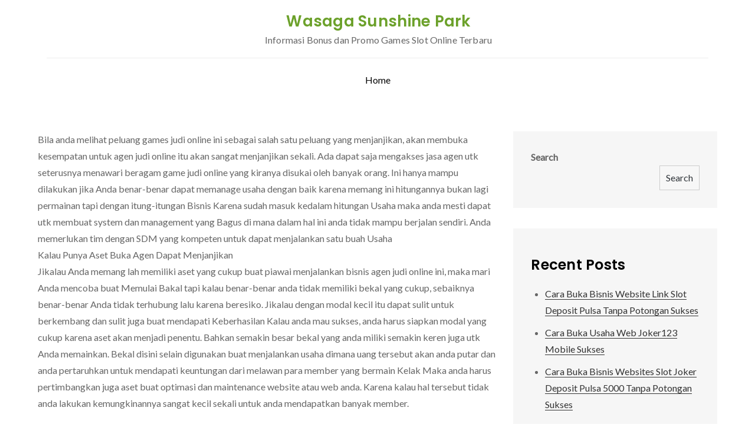

--- FILE ---
content_type: text/html; charset=UTF-8
request_url: https://wasagasunshinepark.com/cara-buka-business-situs-deposit-slot-pakai-pulsa-telkomsel-sukses/
body_size: 8564
content:
<!DOCTYPE html> <html lang="en-US"><head>
	<meta charset="UTF-8">
	<meta name="viewport" content="width=device-width, initial-scale=1">
	<link rel="profile" href="https://gmpg.org/xfn/11">
	
<title>Cara Buka Business Situs Deposit Slot Pakai Pulsa Telkomsel Sukses &#8211; Wasaga Sunshine Park</title>
<meta name='robots' content='max-image-preview:large' />
<link rel='dns-prefetch' href='//fonts.googleapis.com' />
<link rel='dns-prefetch' href='//s.w.org' />
<link rel="alternate" type="application/rss+xml" title="Wasaga Sunshine Park &raquo; Feed" href="https://wasagasunshinepark.com/feed/" />
<link rel="alternate" type="application/rss+xml" title="Wasaga Sunshine Park &raquo; Comments Feed" href="https://wasagasunshinepark.com/comments/feed/" />
<script type="text/javascript">
window._wpemojiSettings = {"baseUrl":"https:\/\/s.w.org\/images\/core\/emoji\/13.1.0\/72x72\/","ext":".png","svgUrl":"https:\/\/s.w.org\/images\/core\/emoji\/13.1.0\/svg\/","svgExt":".svg","source":{"concatemoji":"https:\/\/wasagasunshinepark.com\/wp-includes\/js\/wp-emoji-release.min.js?ver=5.9.12"}};
/*! This file is auto-generated */
!function(e,a,t){var n,r,o,i=a.createElement("canvas"),p=i.getContext&&i.getContext("2d");function s(e,t){var a=String.fromCharCode;p.clearRect(0,0,i.width,i.height),p.fillText(a.apply(this,e),0,0);e=i.toDataURL();return p.clearRect(0,0,i.width,i.height),p.fillText(a.apply(this,t),0,0),e===i.toDataURL()}function c(e){var t=a.createElement("script");t.src=e,t.defer=t.type="text/javascript",a.getElementsByTagName("head")[0].appendChild(t)}for(o=Array("flag","emoji"),t.supports={everything:!0,everythingExceptFlag:!0},r=0;r<o.length;r++)t.supports[o[r]]=function(e){if(!p||!p.fillText)return!1;switch(p.textBaseline="top",p.font="600 32px Arial",e){case"flag":return s([127987,65039,8205,9895,65039],[127987,65039,8203,9895,65039])?!1:!s([55356,56826,55356,56819],[55356,56826,8203,55356,56819])&&!s([55356,57332,56128,56423,56128,56418,56128,56421,56128,56430,56128,56423,56128,56447],[55356,57332,8203,56128,56423,8203,56128,56418,8203,56128,56421,8203,56128,56430,8203,56128,56423,8203,56128,56447]);case"emoji":return!s([10084,65039,8205,55357,56613],[10084,65039,8203,55357,56613])}return!1}(o[r]),t.supports.everything=t.supports.everything&&t.supports[o[r]],"flag"!==o[r]&&(t.supports.everythingExceptFlag=t.supports.everythingExceptFlag&&t.supports[o[r]]);t.supports.everythingExceptFlag=t.supports.everythingExceptFlag&&!t.supports.flag,t.DOMReady=!1,t.readyCallback=function(){t.DOMReady=!0},t.supports.everything||(n=function(){t.readyCallback()},a.addEventListener?(a.addEventListener("DOMContentLoaded",n,!1),e.addEventListener("load",n,!1)):(e.attachEvent("onload",n),a.attachEvent("onreadystatechange",function(){"complete"===a.readyState&&t.readyCallback()})),(n=t.source||{}).concatemoji?c(n.concatemoji):n.wpemoji&&n.twemoji&&(c(n.twemoji),c(n.wpemoji)))}(window,document,window._wpemojiSettings);
</script>
<style type="text/css">
img.wp-smiley,
img.emoji {
	display: inline !important;
	border: none !important;
	box-shadow: none !important;
	height: 1em !important;
	width: 1em !important;
	margin: 0 0.07em !important;
	vertical-align: -0.1em !important;
	background: none !important;
	padding: 0 !important;
}
</style>
	<link rel='stylesheet' id='wp-block-library-css'  href='https://wasagasunshinepark.com/wp-includes/css/dist/block-library/style.min.css?ver=5.9.12' type='text/css' media='all' />
<style id='wp-block-library-theme-inline-css' type='text/css'>
.wp-block-audio figcaption{color:#555;font-size:13px;text-align:center}.is-dark-theme .wp-block-audio figcaption{color:hsla(0,0%,100%,.65)}.wp-block-code>code{font-family:Menlo,Consolas,monaco,monospace;color:#1e1e1e;padding:.8em 1em;border:1px solid #ddd;border-radius:4px}.wp-block-embed figcaption{color:#555;font-size:13px;text-align:center}.is-dark-theme .wp-block-embed figcaption{color:hsla(0,0%,100%,.65)}.blocks-gallery-caption{color:#555;font-size:13px;text-align:center}.is-dark-theme .blocks-gallery-caption{color:hsla(0,0%,100%,.65)}.wp-block-image figcaption{color:#555;font-size:13px;text-align:center}.is-dark-theme .wp-block-image figcaption{color:hsla(0,0%,100%,.65)}.wp-block-pullquote{border-top:4px solid;border-bottom:4px solid;margin-bottom:1.75em;color:currentColor}.wp-block-pullquote__citation,.wp-block-pullquote cite,.wp-block-pullquote footer{color:currentColor;text-transform:uppercase;font-size:.8125em;font-style:normal}.wp-block-quote{border-left:.25em solid;margin:0 0 1.75em;padding-left:1em}.wp-block-quote cite,.wp-block-quote footer{color:currentColor;font-size:.8125em;position:relative;font-style:normal}.wp-block-quote.has-text-align-right{border-left:none;border-right:.25em solid;padding-left:0;padding-right:1em}.wp-block-quote.has-text-align-center{border:none;padding-left:0}.wp-block-quote.is-large,.wp-block-quote.is-style-large,.wp-block-quote.is-style-plain{border:none}.wp-block-search .wp-block-search__label{font-weight:700}.wp-block-group:where(.has-background){padding:1.25em 2.375em}.wp-block-separator{border:none;border-bottom:2px solid;margin-left:auto;margin-right:auto;opacity:.4}.wp-block-separator:not(.is-style-wide):not(.is-style-dots){width:100px}.wp-block-separator.has-background:not(.is-style-dots){border-bottom:none;height:1px}.wp-block-separator.has-background:not(.is-style-wide):not(.is-style-dots){height:2px}.wp-block-table thead{border-bottom:3px solid}.wp-block-table tfoot{border-top:3px solid}.wp-block-table td,.wp-block-table th{padding:.5em;border:1px solid;word-break:normal}.wp-block-table figcaption{color:#555;font-size:13px;text-align:center}.is-dark-theme .wp-block-table figcaption{color:hsla(0,0%,100%,.65)}.wp-block-video figcaption{color:#555;font-size:13px;text-align:center}.is-dark-theme .wp-block-video figcaption{color:hsla(0,0%,100%,.65)}.wp-block-template-part.has-background{padding:1.25em 2.375em;margin-top:0;margin-bottom:0}
</style>
<style id='global-styles-inline-css' type='text/css'>
body{--wp--preset--color--black: #000000;--wp--preset--color--cyan-bluish-gray: #abb8c3;--wp--preset--color--white: #ffffff;--wp--preset--color--pale-pink: #f78da7;--wp--preset--color--vivid-red: #cf2e2e;--wp--preset--color--luminous-vivid-orange: #ff6900;--wp--preset--color--luminous-vivid-amber: #fcb900;--wp--preset--color--light-green-cyan: #7bdcb5;--wp--preset--color--vivid-green-cyan: #00d084;--wp--preset--color--pale-cyan-blue: #8ed1fc;--wp--preset--color--vivid-cyan-blue: #0693e3;--wp--preset--color--vivid-purple: #9b51e0;--wp--preset--color--tan: #E6DBAD;--wp--preset--color--yellow: #FDE64B;--wp--preset--color--orange: #ED7014;--wp--preset--color--red: #D0312D;--wp--preset--color--pink: #b565a7;--wp--preset--color--purple: #A32CC4;--wp--preset--color--blue: #3A43BA;--wp--preset--color--green: #3BB143;--wp--preset--color--brown: #231709;--wp--preset--color--grey: #6C626D;--wp--preset--gradient--vivid-cyan-blue-to-vivid-purple: linear-gradient(135deg,rgba(6,147,227,1) 0%,rgb(155,81,224) 100%);--wp--preset--gradient--light-green-cyan-to-vivid-green-cyan: linear-gradient(135deg,rgb(122,220,180) 0%,rgb(0,208,130) 100%);--wp--preset--gradient--luminous-vivid-amber-to-luminous-vivid-orange: linear-gradient(135deg,rgba(252,185,0,1) 0%,rgba(255,105,0,1) 100%);--wp--preset--gradient--luminous-vivid-orange-to-vivid-red: linear-gradient(135deg,rgba(255,105,0,1) 0%,rgb(207,46,46) 100%);--wp--preset--gradient--very-light-gray-to-cyan-bluish-gray: linear-gradient(135deg,rgb(238,238,238) 0%,rgb(169,184,195) 100%);--wp--preset--gradient--cool-to-warm-spectrum: linear-gradient(135deg,rgb(74,234,220) 0%,rgb(151,120,209) 20%,rgb(207,42,186) 40%,rgb(238,44,130) 60%,rgb(251,105,98) 80%,rgb(254,248,76) 100%);--wp--preset--gradient--blush-light-purple: linear-gradient(135deg,rgb(255,206,236) 0%,rgb(152,150,240) 100%);--wp--preset--gradient--blush-bordeaux: linear-gradient(135deg,rgb(254,205,165) 0%,rgb(254,45,45) 50%,rgb(107,0,62) 100%);--wp--preset--gradient--luminous-dusk: linear-gradient(135deg,rgb(255,203,112) 0%,rgb(199,81,192) 50%,rgb(65,88,208) 100%);--wp--preset--gradient--pale-ocean: linear-gradient(135deg,rgb(255,245,203) 0%,rgb(182,227,212) 50%,rgb(51,167,181) 100%);--wp--preset--gradient--electric-grass: linear-gradient(135deg,rgb(202,248,128) 0%,rgb(113,206,126) 100%);--wp--preset--gradient--midnight: linear-gradient(135deg,rgb(2,3,129) 0%,rgb(40,116,252) 100%);--wp--preset--duotone--dark-grayscale: url('#wp-duotone-dark-grayscale');--wp--preset--duotone--grayscale: url('#wp-duotone-grayscale');--wp--preset--duotone--purple-yellow: url('#wp-duotone-purple-yellow');--wp--preset--duotone--blue-red: url('#wp-duotone-blue-red');--wp--preset--duotone--midnight: url('#wp-duotone-midnight');--wp--preset--duotone--magenta-yellow: url('#wp-duotone-magenta-yellow');--wp--preset--duotone--purple-green: url('#wp-duotone-purple-green');--wp--preset--duotone--blue-orange: url('#wp-duotone-blue-orange');--wp--preset--font-size--small: 12px;--wp--preset--font-size--medium: 20px;--wp--preset--font-size--large: 36px;--wp--preset--font-size--x-large: 42px;--wp--preset--font-size--regular: 16px;--wp--preset--font-size--larger: 36px;--wp--preset--font-size--huge: 48px;}.has-black-color{color: var(--wp--preset--color--black) !important;}.has-cyan-bluish-gray-color{color: var(--wp--preset--color--cyan-bluish-gray) !important;}.has-white-color{color: var(--wp--preset--color--white) !important;}.has-pale-pink-color{color: var(--wp--preset--color--pale-pink) !important;}.has-vivid-red-color{color: var(--wp--preset--color--vivid-red) !important;}.has-luminous-vivid-orange-color{color: var(--wp--preset--color--luminous-vivid-orange) !important;}.has-luminous-vivid-amber-color{color: var(--wp--preset--color--luminous-vivid-amber) !important;}.has-light-green-cyan-color{color: var(--wp--preset--color--light-green-cyan) !important;}.has-vivid-green-cyan-color{color: var(--wp--preset--color--vivid-green-cyan) !important;}.has-pale-cyan-blue-color{color: var(--wp--preset--color--pale-cyan-blue) !important;}.has-vivid-cyan-blue-color{color: var(--wp--preset--color--vivid-cyan-blue) !important;}.has-vivid-purple-color{color: var(--wp--preset--color--vivid-purple) !important;}.has-black-background-color{background-color: var(--wp--preset--color--black) !important;}.has-cyan-bluish-gray-background-color{background-color: var(--wp--preset--color--cyan-bluish-gray) !important;}.has-white-background-color{background-color: var(--wp--preset--color--white) !important;}.has-pale-pink-background-color{background-color: var(--wp--preset--color--pale-pink) !important;}.has-vivid-red-background-color{background-color: var(--wp--preset--color--vivid-red) !important;}.has-luminous-vivid-orange-background-color{background-color: var(--wp--preset--color--luminous-vivid-orange) !important;}.has-luminous-vivid-amber-background-color{background-color: var(--wp--preset--color--luminous-vivid-amber) !important;}.has-light-green-cyan-background-color{background-color: var(--wp--preset--color--light-green-cyan) !important;}.has-vivid-green-cyan-background-color{background-color: var(--wp--preset--color--vivid-green-cyan) !important;}.has-pale-cyan-blue-background-color{background-color: var(--wp--preset--color--pale-cyan-blue) !important;}.has-vivid-cyan-blue-background-color{background-color: var(--wp--preset--color--vivid-cyan-blue) !important;}.has-vivid-purple-background-color{background-color: var(--wp--preset--color--vivid-purple) !important;}.has-black-border-color{border-color: var(--wp--preset--color--black) !important;}.has-cyan-bluish-gray-border-color{border-color: var(--wp--preset--color--cyan-bluish-gray) !important;}.has-white-border-color{border-color: var(--wp--preset--color--white) !important;}.has-pale-pink-border-color{border-color: var(--wp--preset--color--pale-pink) !important;}.has-vivid-red-border-color{border-color: var(--wp--preset--color--vivid-red) !important;}.has-luminous-vivid-orange-border-color{border-color: var(--wp--preset--color--luminous-vivid-orange) !important;}.has-luminous-vivid-amber-border-color{border-color: var(--wp--preset--color--luminous-vivid-amber) !important;}.has-light-green-cyan-border-color{border-color: var(--wp--preset--color--light-green-cyan) !important;}.has-vivid-green-cyan-border-color{border-color: var(--wp--preset--color--vivid-green-cyan) !important;}.has-pale-cyan-blue-border-color{border-color: var(--wp--preset--color--pale-cyan-blue) !important;}.has-vivid-cyan-blue-border-color{border-color: var(--wp--preset--color--vivid-cyan-blue) !important;}.has-vivid-purple-border-color{border-color: var(--wp--preset--color--vivid-purple) !important;}.has-vivid-cyan-blue-to-vivid-purple-gradient-background{background: var(--wp--preset--gradient--vivid-cyan-blue-to-vivid-purple) !important;}.has-light-green-cyan-to-vivid-green-cyan-gradient-background{background: var(--wp--preset--gradient--light-green-cyan-to-vivid-green-cyan) !important;}.has-luminous-vivid-amber-to-luminous-vivid-orange-gradient-background{background: var(--wp--preset--gradient--luminous-vivid-amber-to-luminous-vivid-orange) !important;}.has-luminous-vivid-orange-to-vivid-red-gradient-background{background: var(--wp--preset--gradient--luminous-vivid-orange-to-vivid-red) !important;}.has-very-light-gray-to-cyan-bluish-gray-gradient-background{background: var(--wp--preset--gradient--very-light-gray-to-cyan-bluish-gray) !important;}.has-cool-to-warm-spectrum-gradient-background{background: var(--wp--preset--gradient--cool-to-warm-spectrum) !important;}.has-blush-light-purple-gradient-background{background: var(--wp--preset--gradient--blush-light-purple) !important;}.has-blush-bordeaux-gradient-background{background: var(--wp--preset--gradient--blush-bordeaux) !important;}.has-luminous-dusk-gradient-background{background: var(--wp--preset--gradient--luminous-dusk) !important;}.has-pale-ocean-gradient-background{background: var(--wp--preset--gradient--pale-ocean) !important;}.has-electric-grass-gradient-background{background: var(--wp--preset--gradient--electric-grass) !important;}.has-midnight-gradient-background{background: var(--wp--preset--gradient--midnight) !important;}.has-small-font-size{font-size: var(--wp--preset--font-size--small) !important;}.has-medium-font-size{font-size: var(--wp--preset--font-size--medium) !important;}.has-large-font-size{font-size: var(--wp--preset--font-size--large) !important;}.has-x-large-font-size{font-size: var(--wp--preset--font-size--x-large) !important;}
</style>
<link rel='stylesheet' id='blog-mall-google-fonts-css'  href='https://fonts.googleapis.com/css?family=Lora%3A400%2C600%2C700&#038;subset=latin%2Clatin-ext' type='text/css' media='all' />
<link rel='stylesheet' id='fontawesome-all-css'  href='https://wasagasunshinepark.com/wp-content/themes/blog-mall/assets/css/all.min.css?ver=4.7.0' type='text/css' media='all' />
<link rel='stylesheet' id='slick-theme-css-css'  href='https://wasagasunshinepark.com/wp-content/themes/blog-mall/assets/css/slick-theme.min.css?ver=v2.2.0' type='text/css' media='all' />
<link rel='stylesheet' id='slick-css-css'  href='https://wasagasunshinepark.com/wp-content/themes/blog-mall/assets/css/slick.min.css?ver=v1.8.0' type='text/css' media='all' />
<link rel='stylesheet' id='blog-mall-blocks-css'  href='https://wasagasunshinepark.com/wp-content/themes/blog-mall/assets/css/blocks.min.css?ver=5.9.12' type='text/css' media='all' />
<link rel='stylesheet' id='blog-mall-style-css'  href='https://wasagasunshinepark.com/wp-content/themes/blog-art/style.css?ver=5.9.12' type='text/css' media='all' />
<link rel='stylesheet' id='blog-art-style-parent-css'  href='https://wasagasunshinepark.com/wp-content/themes/blog-mall/style.css?ver=5.9.12' type='text/css' media='all' />
<link rel='stylesheet' id='blog-art-style-css'  href='https://wasagasunshinepark.com/wp-content/themes/blog-art/style.css?ver=1.0' type='text/css' media='all' />
<link rel='stylesheet' id='blog-art-fonts-css'  href='https://fonts.googleapis.com/css?family=Poppins%3A400%2C500%2C600%2C700%7CLato%3A400&#038;subset=latin%2Clatin-ext' type='text/css' media='all' />
<script type='text/javascript' src='https://wasagasunshinepark.com/wp-includes/js/jquery/jquery.min.js?ver=3.6.0' id='jquery-core-js'></script>
<script type='text/javascript' src='https://wasagasunshinepark.com/wp-includes/js/jquery/jquery-migrate.min.js?ver=3.3.2' id='jquery-migrate-js'></script>
<link rel="https://api.w.org/" href="https://wasagasunshinepark.com/wp-json/" /><link rel="alternate" type="application/json" href="https://wasagasunshinepark.com/wp-json/wp/v2/posts/96" /><link rel="EditURI" type="application/rsd+xml" title="RSD" href="https://wasagasunshinepark.com/xmlrpc.php?rsd" />
<link rel="wlwmanifest" type="application/wlwmanifest+xml" href="https://wasagasunshinepark.com/wp-includes/wlwmanifest.xml" /> 
<meta name="generator" content="WordPress 5.9.12" />
<link rel="canonical" href="https://wasagasunshinepark.com/cara-buka-business-situs-deposit-slot-pakai-pulsa-telkomsel-sukses/" />
<link rel='shortlink' href='https://wasagasunshinepark.com/?p=96' />
<link rel="alternate" type="application/json+oembed" href="https://wasagasunshinepark.com/wp-json/oembed/1.0/embed?url=https%3A%2F%2Fwasagasunshinepark.com%2Fcara-buka-business-situs-deposit-slot-pakai-pulsa-telkomsel-sukses%2F" />
<link rel="alternate" type="text/xml+oembed" href="https://wasagasunshinepark.com/wp-json/oembed/1.0/embed?url=https%3A%2F%2Fwasagasunshinepark.com%2Fcara-buka-business-situs-deposit-slot-pakai-pulsa-telkomsel-sukses%2F&#038;format=xml" />
</head>

<body class="post-template-default single single-post postid-96 single-format-standard right-sidebar">
<svg xmlns="http://www.w3.org/2000/svg" viewBox="0 0 0 0" width="0" height="0" focusable="false" role="none" style="visibility: hidden; position: absolute; left: -9999px; overflow: hidden;" ><defs><filter id="wp-duotone-dark-grayscale"><feColorMatrix color-interpolation-filters="sRGB" type="matrix" values=" .299 .587 .114 0 0 .299 .587 .114 0 0 .299 .587 .114 0 0 .299 .587 .114 0 0 " /><feComponentTransfer color-interpolation-filters="sRGB" ><feFuncR type="table" tableValues="0 0.49803921568627" /><feFuncG type="table" tableValues="0 0.49803921568627" /><feFuncB type="table" tableValues="0 0.49803921568627" /><feFuncA type="table" tableValues="1 1" /></feComponentTransfer><feComposite in2="SourceGraphic" operator="in" /></filter></defs></svg><svg xmlns="http://www.w3.org/2000/svg" viewBox="0 0 0 0" width="0" height="0" focusable="false" role="none" style="visibility: hidden; position: absolute; left: -9999px; overflow: hidden;" ><defs><filter id="wp-duotone-grayscale"><feColorMatrix color-interpolation-filters="sRGB" type="matrix" values=" .299 .587 .114 0 0 .299 .587 .114 0 0 .299 .587 .114 0 0 .299 .587 .114 0 0 " /><feComponentTransfer color-interpolation-filters="sRGB" ><feFuncR type="table" tableValues="0 1" /><feFuncG type="table" tableValues="0 1" /><feFuncB type="table" tableValues="0 1" /><feFuncA type="table" tableValues="1 1" /></feComponentTransfer><feComposite in2="SourceGraphic" operator="in" /></filter></defs></svg><svg xmlns="http://www.w3.org/2000/svg" viewBox="0 0 0 0" width="0" height="0" focusable="false" role="none" style="visibility: hidden; position: absolute; left: -9999px; overflow: hidden;" ><defs><filter id="wp-duotone-purple-yellow"><feColorMatrix color-interpolation-filters="sRGB" type="matrix" values=" .299 .587 .114 0 0 .299 .587 .114 0 0 .299 .587 .114 0 0 .299 .587 .114 0 0 " /><feComponentTransfer color-interpolation-filters="sRGB" ><feFuncR type="table" tableValues="0.54901960784314 0.98823529411765" /><feFuncG type="table" tableValues="0 1" /><feFuncB type="table" tableValues="0.71764705882353 0.25490196078431" /><feFuncA type="table" tableValues="1 1" /></feComponentTransfer><feComposite in2="SourceGraphic" operator="in" /></filter></defs></svg><svg xmlns="http://www.w3.org/2000/svg" viewBox="0 0 0 0" width="0" height="0" focusable="false" role="none" style="visibility: hidden; position: absolute; left: -9999px; overflow: hidden;" ><defs><filter id="wp-duotone-blue-red"><feColorMatrix color-interpolation-filters="sRGB" type="matrix" values=" .299 .587 .114 0 0 .299 .587 .114 0 0 .299 .587 .114 0 0 .299 .587 .114 0 0 " /><feComponentTransfer color-interpolation-filters="sRGB" ><feFuncR type="table" tableValues="0 1" /><feFuncG type="table" tableValues="0 0.27843137254902" /><feFuncB type="table" tableValues="0.5921568627451 0.27843137254902" /><feFuncA type="table" tableValues="1 1" /></feComponentTransfer><feComposite in2="SourceGraphic" operator="in" /></filter></defs></svg><svg xmlns="http://www.w3.org/2000/svg" viewBox="0 0 0 0" width="0" height="0" focusable="false" role="none" style="visibility: hidden; position: absolute; left: -9999px; overflow: hidden;" ><defs><filter id="wp-duotone-midnight"><feColorMatrix color-interpolation-filters="sRGB" type="matrix" values=" .299 .587 .114 0 0 .299 .587 .114 0 0 .299 .587 .114 0 0 .299 .587 .114 0 0 " /><feComponentTransfer color-interpolation-filters="sRGB" ><feFuncR type="table" tableValues="0 0" /><feFuncG type="table" tableValues="0 0.64705882352941" /><feFuncB type="table" tableValues="0 1" /><feFuncA type="table" tableValues="1 1" /></feComponentTransfer><feComposite in2="SourceGraphic" operator="in" /></filter></defs></svg><svg xmlns="http://www.w3.org/2000/svg" viewBox="0 0 0 0" width="0" height="0" focusable="false" role="none" style="visibility: hidden; position: absolute; left: -9999px; overflow: hidden;" ><defs><filter id="wp-duotone-magenta-yellow"><feColorMatrix color-interpolation-filters="sRGB" type="matrix" values=" .299 .587 .114 0 0 .299 .587 .114 0 0 .299 .587 .114 0 0 .299 .587 .114 0 0 " /><feComponentTransfer color-interpolation-filters="sRGB" ><feFuncR type="table" tableValues="0.78039215686275 1" /><feFuncG type="table" tableValues="0 0.94901960784314" /><feFuncB type="table" tableValues="0.35294117647059 0.47058823529412" /><feFuncA type="table" tableValues="1 1" /></feComponentTransfer><feComposite in2="SourceGraphic" operator="in" /></filter></defs></svg><svg xmlns="http://www.w3.org/2000/svg" viewBox="0 0 0 0" width="0" height="0" focusable="false" role="none" style="visibility: hidden; position: absolute; left: -9999px; overflow: hidden;" ><defs><filter id="wp-duotone-purple-green"><feColorMatrix color-interpolation-filters="sRGB" type="matrix" values=" .299 .587 .114 0 0 .299 .587 .114 0 0 .299 .587 .114 0 0 .299 .587 .114 0 0 " /><feComponentTransfer color-interpolation-filters="sRGB" ><feFuncR type="table" tableValues="0.65098039215686 0.40392156862745" /><feFuncG type="table" tableValues="0 1" /><feFuncB type="table" tableValues="0.44705882352941 0.4" /><feFuncA type="table" tableValues="1 1" /></feComponentTransfer><feComposite in2="SourceGraphic" operator="in" /></filter></defs></svg><svg xmlns="http://www.w3.org/2000/svg" viewBox="0 0 0 0" width="0" height="0" focusable="false" role="none" style="visibility: hidden; position: absolute; left: -9999px; overflow: hidden;" ><defs><filter id="wp-duotone-blue-orange"><feColorMatrix color-interpolation-filters="sRGB" type="matrix" values=" .299 .587 .114 0 0 .299 .587 .114 0 0 .299 .587 .114 0 0 .299 .587 .114 0 0 " /><feComponentTransfer color-interpolation-filters="sRGB" ><feFuncR type="table" tableValues="0.098039215686275 1" /><feFuncG type="table" tableValues="0 0.66274509803922" /><feFuncB type="table" tableValues="0.84705882352941 0.41960784313725" /><feFuncA type="table" tableValues="1 1" /></feComponentTransfer><feComposite in2="SourceGraphic" operator="in" /></filter></defs></svg>
<div id="page" class="site"><a class="skip-link screen-reader-text" href="#content">Skip to content</a>		<header id="masthead" class="site-header" role="banner">    <div class="wrapper">
        <div class="site-branding">
            <div class="site-logo">
                            </div><!-- .site-logo -->

            <div id="site-identity">
                <h1 class="site-title">
                    <a href="https://wasagasunshinepark.com/" rel="home">  Wasaga Sunshine Park</a>
                </h1>

                                    <p class="site-description">Informasi Bonus dan Promo Games Slot Online Terbaru</p>
                            </div><!-- #site-identity -->
        </div> <!-- .site-branding -->

        <nav id="site-navigation" class="main-navigation" role="navigation" aria-label="Primary Menu">
            <button type="button" class="menu-toggle">
                <span class="icon-bar"></span>
                <span class="icon-bar"></span>
                <span class="icon-bar"></span>
            </button>

            <ul><li><a href="https://wasagasunshinepark.com/">Home</a></li></ul>        </nav><!-- #site-navigation -->
    </div><!-- .wrapper -->
		</header> <!-- header ends here -->	<div id="content" class="site-content">
	
        <div id="page-site-header" class="header-image-disable page-title-enable" style="background-image: url('');">
            <div class="overlay"></div>
            <header class='page-header'>
                <div class="wrapper">
                    <h2 class="page-title">Cara Buka Business Situs Deposit Slot Pakai Pulsa Telkomsel Sukses</h2>                </div><!-- .wrapper -->
            </header>
        </div><!-- #page-site-header -->
        <div class= "wrapper section-gap">	<div id="primary" class="content-area">
		<main id="main" class="site-main" role="main">

		<article id="post-96" class="post-96 post type-post status-publish format-standard hentry category-uncategorized tag-link-slot-deposit-pulsa-tanpa-potongan">
	<div class="entry-content">
		<p>Bila anda melihat peluang games judi online ini sebagai salah satu peluang yang menjanjikan, akan membuka kesempatan untuk agen judi online itu akan sangat menjanjikan sekali. Ada dapat saja mengakses jasa agen utk seterusnya menawari beragam game judi online yang kiranya disukai oleh banyak orang. Ini hanya mampu dilakukan jika Anda benar-benar dapat memanage usaha dengan baik karena memang ini hitungannya bukan lagi permainan tapi dengan itung-itungan Bisnis Karena sudah masuk kedalam hitungan Usaha maka anda mesti dapat utk membuat system dan management yang Bagus di mana dalam hal ini anda tidak mampu berjalan sendiri. Anda memerlukan tim dengan SDM yang kompeten untuk dapat menjalankan satu buah Usaha<br />
Kalau Punya Aset Buka Agen Dapat Menjanjikan<br />
Jikalau Anda memang lah memiliki aset yang cukup buat piawai menjalankan bisnis agen judi online ini, maka mari Anda mencoba buat Memulai Bakal tapi kalau benar-benar anda tidak memiliki bekal yang cukup, sebaiknya benar-benar Anda tidak terhubung lalu karena beresiko. Jikalau dengan modal kecil itu dapat sulit untuk berkembang dan sulit juga buat mendapati Keberhasilan Kalau anda mau sukses, anda harus siapkan modal yang cukup karena aset akan menjadi penentu. Bahkan semakin besar bekal yang anda miliki semakin keren juga utk Anda memainkan. Bekal disini selain digunakan buat menjalankan usaha dimana uang tersebut akan anda putar dan anda pertaruhkan untuk mendapati keuntungan dari melawan para member yang bermain Kelak Maka anda harus pertimbangkan juga aset buat optimasi dan maintenance website atau web anda. Karena kalau hal tersebut tidak anda lakukan kemungkinannya sangat kecil sekali untuk anda mendapatkan banyak member.</p>
<p>Pedoman dan Langkah Mengakses Agen Judi Online<br />
Selanjutnya mungkin anda butuh pertolongan husus Bagaimana cara terhubung business agen judi online ini. Bagi yang memang lah masih pemula kelihatannya benar-benar belum paham dan belum mengerti apa-apa saja yang harus disiapkan utk mengawali membuka bisnis tersebut. Sebetulnya sangat simpel beberapa tahapan yang sanggup anda lakukan beberapa di antaranya dapat dijelaskan di bawah ini.<br />
Memilih permainan yang bakal ditawarkan – pertama-tama Anda mesti menentukan games apa saja yang bakal Anda tawarkan Dalam website agen tersebut. Yang jelas games judi online itu ada banyak sekali dan bermacam macam sekali dan anda bisa memiliki mana saja yang paling keren dan paling. Mari Anda riset pasar kira-kira game apa saja yang banyak yang disukai oleh banyak orang.<br />
Urus lisensi dan legalitas – bila mau berbisnis sebaiknya anda memanfaatkan legalitas yang resmi maka tidak beresiko nantinya. Anda harus melakukan pengurusan lisensi dari operasional anda, seterusnya juga dari software yang akan anda gunakan dan memilih buat ditawarkan dalam server game judi online agen Anda.<br />
Bangun sistem dan websitenya – selanjutnya seterusnya yang mesti anda lakukan yakni membangun system dan membuat situs yang benar-benar mudah utk Diperlukan Sebaiknya bukan hanya dalam peristiwa apa saja yang ditawarkan tapi ada juga mesti menyediakan versi mobile biar para player bisa mudah Bermain Tentu hal itu betul EXPERT yang mengerjakan.<br />
Dikala bakal hendak membuat satu buah situs games taruhan onine maka Anda mampu meraih keuntungan dengan jumlah yang tidak sedikit. Nah, keuntungannya itu akan semakin bertambah bila semakin banyak pemain main pada web tersebut.<br />
Suatu hal yang pasti saat terhubung situs bermain taruhan adalah Anda mesti meminta dahulu satan kepada beberapa orang yang benar-benar gemar main memainkan game ini. Sedangkan, utk modalnya sendiri minimal utk membuat website poker yaitu jumlahnya 50 juta dan nantinya Anda dapat mendapatkan user ID master.</p>
			</div><!-- .entry-content -->
	                <div class="tags-links">

                    <span><a href="https://wasagasunshinepark.com/tag/link-slot-deposit-pulsa-tanpa-potongan/">Link Slot Deposit Pulsa Tanpa Potongan</a></span>                </div><!-- .tags-links -->
        		

	<div class="entry-meta">
		<span class="byline">By <span class="author vcard"><a href="https://wasagasunshinepark.com/author/admin/" class="url" itemprop="url">admin</a></span></span><span class="date"><a href="https://wasagasunshinepark.com/cara-buka-business-situs-deposit-slot-pakai-pulsa-telkomsel-sukses/" rel="bookmark"><time class="entry-date published updated" datetime="2021-12-22T10:03:32+00:00">December 22, 2021</time></a></span>	</div><!-- .entry-meta -->	
</article><!-- #post-## -->
	<nav class="navigation post-navigation" aria-label="Posts">
		<h2 class="screen-reader-text">Post navigation</h2>
		<div class="nav-links"><div class="nav-previous"><a href="https://wasagasunshinepark.com/cara-buka-business-situs-poker-online-deposit-pulsa-sukses/" rel="prev">Cara Buka Business Situs Poker Online Deposit Pulsa Sukses</a></div><div class="nav-next"><a href="https://wasagasunshinepark.com/cara-buka-business-website-slot-deposit-pulsa-sukses/" rel="next">Cara Buka Business Website Slot Deposit Pulsa Sukses</a></div></div>
	</nav>
		</main><!-- #main -->
	</div><!-- #primary -->

	<aside id="secondary" class="widget-area" role="complementary">
		<aside id="block-2" class="widget widget_block widget_search"><form role="search" method="get" action="https://wasagasunshinepark.com/" class="wp-block-search__button-outside wp-block-search__text-button wp-block-search"><label for="wp-block-search__input-1" class="wp-block-search__label">Search</label><div class="wp-block-search__inside-wrapper " ><input type="search" id="wp-block-search__input-1" class="wp-block-search__input " name="s" value="" placeholder=""  required /><button type="submit" class="wp-block-search__button  "  >Search</button></div></form></aside><aside id="block-3" class="widget widget_block"><div class="wp-container-1 wp-block-group"><div class="wp-block-group__inner-container"><h2>Recent Posts</h2><ul class="wp-block-latest-posts__list wp-block-latest-posts"><li><a href="https://wasagasunshinepark.com/cara-buka-bisnis-website-link-slot-deposit-pulsa-tanpa-potongan-sukses/">Cara Buka Bisnis Website Link Slot Deposit Pulsa Tanpa Potongan Sukses</a></li>
<li><a href="https://wasagasunshinepark.com/cara-buka-usaha-web-joker123-mobile-sukses/">Cara Buka Usaha Web Joker123 Mobile Sukses</a></li>
<li><a href="https://wasagasunshinepark.com/cara-buka-bisnis-websites-slot-joker-deposit-pulsa-5000-tanpa-potongan-sukses/">Cara Buka Bisnis Websites Slot Joker Deposit Pulsa 5000 Tanpa Potongan Sukses</a></li>
<li><a href="https://wasagasunshinepark.com/cara-buka-bisnis-website-deposit-slot-pakai-pulsa-telkomsel-sukses/">Cara Buka Bisnis Website Deposit Slot Pakai Pulsa Telkomsel Sukses</a></li>
<li><a href="https://wasagasunshinepark.com/cara-buka-business-web-agen-bola-terpercaya-deposit-50rb-sukses/">Cara Buka Business Web Agen Bola Terpercaya Deposit 50rb Sukses</a></li>
</ul></div></div></aside><aside id="block-5" class="widget widget_block"><div class="wp-container-2 wp-block-group"><div class="wp-block-group__inner-container"><h2>Archives</h2><ul class=" wp-block-archives-list wp-block-archives">	<li><a href='https://wasagasunshinepark.com/2022/11/'>November 2022</a></li>
	<li><a href='https://wasagasunshinepark.com/2022/10/'>October 2022</a></li>
	<li><a href='https://wasagasunshinepark.com/2022/09/'>September 2022</a></li>
	<li><a href='https://wasagasunshinepark.com/2022/08/'>August 2022</a></li>
	<li><a href='https://wasagasunshinepark.com/2022/07/'>July 2022</a></li>
	<li><a href='https://wasagasunshinepark.com/2022/06/'>June 2022</a></li>
	<li><a href='https://wasagasunshinepark.com/2022/05/'>May 2022</a></li>
	<li><a href='https://wasagasunshinepark.com/2022/04/'>April 2022</a></li>
	<li><a href='https://wasagasunshinepark.com/2022/03/'>March 2022</a></li>
	<li><a href='https://wasagasunshinepark.com/2022/02/'>February 2022</a></li>
	<li><a href='https://wasagasunshinepark.com/2022/01/'>January 2022</a></li>
	<li><a href='https://wasagasunshinepark.com/2021/12/'>December 2021</a></li>
	<li><a href='https://wasagasunshinepark.com/2021/11/'>November 2021</a></li>
	<li><a href='https://wasagasunshinepark.com/2021/10/'>October 2021</a></li>
	<li><a href='https://wasagasunshinepark.com/2021/09/'>September 2021</a></li>
	<li><a href='https://wasagasunshinepark.com/2021/08/'>August 2021</a></li>
	<li><a href='https://wasagasunshinepark.com/2021/07/'>July 2021</a></li>
	<li><a href='https://wasagasunshinepark.com/2021/06/'>June 2021</a></li>
	<li><a href='https://wasagasunshinepark.com/2021/05/'>May 2021</a></li>
	<li><a href='https://wasagasunshinepark.com/2021/04/'>April 2021</a></li>
	<li><a href='https://wasagasunshinepark.com/2021/03/'>March 2021</a></li>
	<li><a href='https://wasagasunshinepark.com/2021/02/'>February 2021</a></li>
	<li><a href='https://wasagasunshinepark.com/2021/01/'>January 2021</a></li>
	<li><a href='https://wasagasunshinepark.com/2020/12/'>December 2020</a></li>
	<li><a href='https://wasagasunshinepark.com/2020/11/'>November 2020</a></li>
	<li><a href='https://wasagasunshinepark.com/2020/10/'>October 2020</a></li>
	<li><a href='https://wasagasunshinepark.com/2020/09/'>September 2020</a></li>
	<li><a href='https://wasagasunshinepark.com/2020/08/'>August 2020</a></li>
	<li><a href='https://wasagasunshinepark.com/2020/07/'>July 2020</a></li>
	<li><a href='https://wasagasunshinepark.com/2020/06/'>June 2020</a></li>
	<li><a href='https://wasagasunshinepark.com/2020/05/'>May 2020</a></li>
	<li><a href='https://wasagasunshinepark.com/2020/04/'>April 2020</a></li>
	<li><a href='https://wasagasunshinepark.com/2020/03/'>March 2020</a></li>
	<li><a href='https://wasagasunshinepark.com/2020/02/'>February 2020</a></li>
	<li><a href='https://wasagasunshinepark.com/2020/01/'>January 2020</a></li>
</ul></div></div></aside><aside id="custom_html-2" class="widget_text widget widget_custom_html"><div class="textwidget custom-html-widget"><a href="https://lutinaspizzeria.com">slot online resmi</a></div></aside><aside id="block-6" class="widget widget_block"><div class="wp-container-3 wp-block-group"><div class="wp-block-group__inner-container"><h2>Categories</h2><ul class="wp-block-categories-list wp-block-categories">	<li class="cat-item cat-item-1"><a href="https://wasagasunshinepark.com/category/uncategorized/">Uncategorized</a>
</li>
</ul></div></div></aside>	</aside><!-- #secondary -->
</div>		</div>
		<footer id="colophon" class="site-footer" role="contentinfo">
			    <div class="site-info">    
                <div class="wrapper">
            <span class="copy-right">Copyright &copy; All rights reserved. Theme Blog Mall by <a target="_blank" rel="designer" href="http://creativthemes.com/">Creativ Themes</a></span>
        </div><!-- .wrapper --> 
    </div> <!-- .site-info -->
    
  		</footer><style>.wp-container-1 .alignleft { float: left; margin-right: 2em; }.wp-container-1 .alignright { float: right; margin-left: 2em; }</style>
<style>.wp-container-2 .alignleft { float: left; margin-right: 2em; }.wp-container-2 .alignright { float: right; margin-left: 2em; }</style>
<style>.wp-container-3 .alignleft { float: left; margin-right: 2em; }.wp-container-3 .alignright { float: right; margin-left: 2em; }</style>
<script type='text/javascript' src='https://wasagasunshinepark.com/wp-content/themes/blog-mall/assets/js/slick.min.js?ver=2017417' id='jquery-slick-js'></script>
<script type='text/javascript' src='https://wasagasunshinepark.com/wp-content/themes/blog-mall/assets/js/navigation.min.js?ver=20151215' id='blog-mall-navigation-js'></script>
<script type='text/javascript' src='https://wasagasunshinepark.com/wp-content/themes/blog-mall/assets/js/skip-link-focus-fix.min.js?ver=20151215' id='blog-mall-skip-link-focus-fix-js'></script>
<script type='text/javascript' src='https://wasagasunshinepark.com/wp-content/themes/blog-mall/assets/js/custom.min.js?ver=20151215' id='blog-mall-custom-js-js'></script>

<script defer src="https://static.cloudflareinsights.com/beacon.min.js/vcd15cbe7772f49c399c6a5babf22c1241717689176015" integrity="sha512-ZpsOmlRQV6y907TI0dKBHq9Md29nnaEIPlkf84rnaERnq6zvWvPUqr2ft8M1aS28oN72PdrCzSjY4U6VaAw1EQ==" data-cf-beacon='{"version":"2024.11.0","token":"054793b29f0642a4a7b7b1fdcf7aa130","r":1,"server_timing":{"name":{"cfCacheStatus":true,"cfEdge":true,"cfExtPri":true,"cfL4":true,"cfOrigin":true,"cfSpeedBrain":true},"location_startswith":null}}' crossorigin="anonymous"></script>
</body>  
</html>